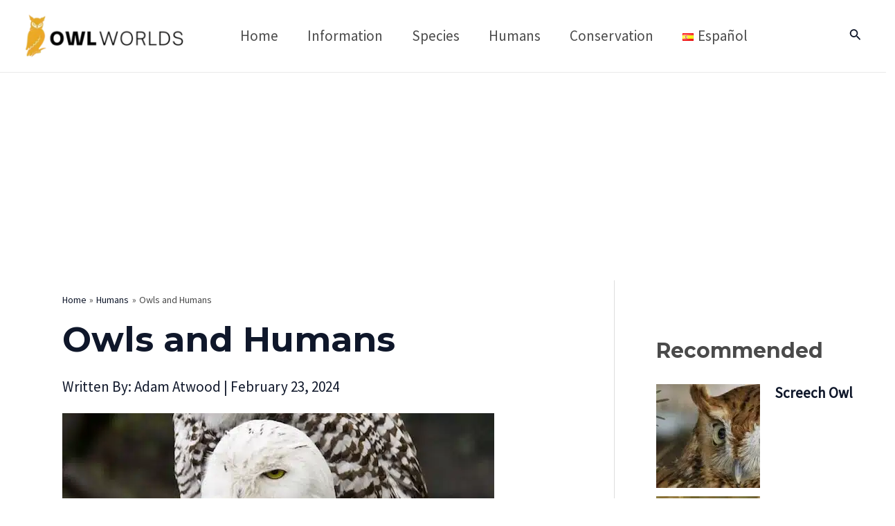

--- FILE ---
content_type: text/html; charset=utf-8
request_url: https://www.google.com/recaptcha/api2/aframe
body_size: 268
content:
<!DOCTYPE HTML><html><head><meta http-equiv="content-type" content="text/html; charset=UTF-8"></head><body><script nonce="DRyrFgpIym2v3wGA7vruKQ">/** Anti-fraud and anti-abuse applications only. See google.com/recaptcha */ try{var clients={'sodar':'https://pagead2.googlesyndication.com/pagead/sodar?'};window.addEventListener("message",function(a){try{if(a.source===window.parent){var b=JSON.parse(a.data);var c=clients[b['id']];if(c){var d=document.createElement('img');d.src=c+b['params']+'&rc='+(localStorage.getItem("rc::a")?sessionStorage.getItem("rc::b"):"");window.document.body.appendChild(d);sessionStorage.setItem("rc::e",parseInt(sessionStorage.getItem("rc::e")||0)+1);localStorage.setItem("rc::h",'1765289946876');}}}catch(b){}});window.parent.postMessage("_grecaptcha_ready", "*");}catch(b){}</script></body></html>

--- FILE ---
content_type: application/javascript; charset=UTF-8
request_url: http://owlworlds.com/cdn-cgi/challenge-platform/scripts/jsd/main.js
body_size: 4876
content:
window._cf_chl_opt={xkKZ4:'g'};~function(o4,A,k,x,P,s,F,E){o4=b,function(L,B,oY,o3,f,S){for(oY={L:360,B:460,f:387,S:434,a:404,j:414,Z:369,d:455,g:462,z:419},o3=b,f=L();!![];)try{if(S=-parseInt(o3(oY.L))/1*(-parseInt(o3(oY.B))/2)+parseInt(o3(oY.f))/3*(parseInt(o3(oY.S))/4)+-parseInt(o3(oY.a))/5+-parseInt(o3(oY.j))/6+-parseInt(o3(oY.Z))/7*(parseInt(o3(oY.d))/8)+-parseInt(o3(oY.g))/9+parseInt(o3(oY.z))/10,S===B)break;else f.push(f.shift())}catch(a){f.push(f.shift())}}(o,264477),A=this||self,k=A[o4(391)],x={},x[o4(445)]='o',x[o4(454)]='s',x[o4(356)]='u',x[o4(424)]='z',x[o4(382)]='n',x[o4(403)]='I',x[o4(449)]='b',P=x,A[o4(390)]=function(L,B,S,j,oS,oD,on,o9,g,z,H,W,V,C){if(oS={L:399,B:395,f:367,S:399,a:452,j:359,Z:416,d:452,g:416,z:431,H:421,W:420,V:451,l:361},oD={L:450,B:420,f:352},on={L:463,B:406,f:400,S:394},o9=o4,null===B||B===void 0)return j;for(g=m(B),L[o9(oS.L)][o9(oS.B)]&&(g=g[o9(oS.f)](L[o9(oS.S)][o9(oS.B)](B))),g=L[o9(oS.a)][o9(oS.j)]&&L[o9(oS.Z)]?L[o9(oS.d)][o9(oS.j)](new L[(o9(oS.g))](g)):function(X,oo,I){for(oo=o9,X[oo(oD.L)](),I=0;I<X[oo(oD.B)];X[I]===X[I+1]?X[oo(oD.f)](I+1,1):I+=1);return X}(g),z='nAsAaAb'.split('A'),z=z[o9(oS.z)][o9(oS.H)](z),H=0;H<g[o9(oS.W)];W=g[H],V=J(L,B,W),z(V)?(C=V==='s'&&!L[o9(oS.V)](B[W]),o9(oS.l)===S+W?Z(S+W,V):C||Z(S+W,B[W])):Z(S+W,V),H++);return j;function Z(X,I,o8){o8=b,Object[o8(on.L)][o8(on.B)][o8(on.f)](j,I)||(j[I]=[]),j[I][o8(on.S)](X)}},s=o4(381)[o4(366)](';'),F=s[o4(431)][o4(421)](s),A[o4(392)]=function(L,B,oj,ob,S,j,Z,g){for(oj={L:405,B:420,f:420,S:368,a:394,j:410},ob=o4,S=Object[ob(oj.L)](B),j=0;j<S[ob(oj.B)];j++)if(Z=S[j],'f'===Z&&(Z='N'),L[Z]){for(g=0;g<B[S[j]][ob(oj.f)];-1===L[Z][ob(oj.S)](B[S[j]][g])&&(F(B[S[j]][g])||L[Z][ob(oj.a)]('o.'+B[S[j]][g])),g++);}else L[Z]=B[S[j]][ob(oj.j)](function(z){return'o.'+z})},E=function(oV,oW,or,oH,oz,od,ot,B,f,S){return oV={L:427,B:375},oW={L:407,B:407,f:394,S:407,a:402,j:407,Z:393,d:394,g:393,z:407},or={L:420},oH={L:444},oz={L:420,B:393,f:463,S:406,a:400,j:463,Z:463,d:406,g:444,z:394,H:394,W:407,V:394,l:407,C:463,X:406,I:444,v:444,y:407,h:394,U:394,i:394,e:402},od={L:436,B:393},ot=o4,B=String[ot(oV.L)],f={'h':function(a){return a==null?'':f.g(a,6,function(j,oL){return oL=b,oL(od.L)[oL(od.B)](j)})},'g':function(j,Z,z,oB,H,W,V,C,X,I,y,U,i,O,N,o0,o1,o2){if(oB=ot,null==j)return'';for(W={},V={},C='',X=2,I=3,y=2,U=[],i=0,O=0,N=0;N<j[oB(oz.L)];N+=1)if(o0=j[oB(oz.B)](N),Object[oB(oz.f)][oB(oz.S)][oB(oz.a)](W,o0)||(W[o0]=I++,V[o0]=!0),o1=C+o0,Object[oB(oz.j)][oB(oz.S)][oB(oz.a)](W,o1))C=o1;else{if(Object[oB(oz.Z)][oB(oz.d)][oB(oz.a)](V,C)){if(256>C[oB(oz.g)](0)){for(H=0;H<y;i<<=1,O==Z-1?(O=0,U[oB(oz.z)](z(i)),i=0):O++,H++);for(o2=C[oB(oz.g)](0),H=0;8>H;i=i<<1.02|o2&1.51,Z-1==O?(O=0,U[oB(oz.H)](z(i)),i=0):O++,o2>>=1,H++);}else{for(o2=1,H=0;H<y;i=o2|i<<1.53,Z-1==O?(O=0,U[oB(oz.z)](z(i)),i=0):O++,o2=0,H++);for(o2=C[oB(oz.g)](0),H=0;16>H;i=i<<1|1&o2,Z-1==O?(O=0,U[oB(oz.H)](z(i)),i=0):O++,o2>>=1,H++);}X--,X==0&&(X=Math[oB(oz.W)](2,y),y++),delete V[C]}else for(o2=W[C],H=0;H<y;i=i<<1|o2&1.85,O==Z-1?(O=0,U[oB(oz.V)](z(i)),i=0):O++,o2>>=1,H++);C=(X--,X==0&&(X=Math[oB(oz.l)](2,y),y++),W[o1]=I++,String(o0))}if(C!==''){if(Object[oB(oz.C)][oB(oz.X)][oB(oz.a)](V,C)){if(256>C[oB(oz.I)](0)){for(H=0;H<y;i<<=1,Z-1==O?(O=0,U[oB(oz.V)](z(i)),i=0):O++,H++);for(o2=C[oB(oz.v)](0),H=0;8>H;i=o2&1|i<<1,O==Z-1?(O=0,U[oB(oz.H)](z(i)),i=0):O++,o2>>=1,H++);}else{for(o2=1,H=0;H<y;i=i<<1.42|o2,Z-1==O?(O=0,U[oB(oz.H)](z(i)),i=0):O++,o2=0,H++);for(o2=C[oB(oz.g)](0),H=0;16>H;i=i<<1|o2&1.66,O==Z-1?(O=0,U[oB(oz.z)](z(i)),i=0):O++,o2>>=1,H++);}X--,X==0&&(X=Math[oB(oz.y)](2,y),y++),delete V[C]}else for(o2=W[C],H=0;H<y;i=1.15&o2|i<<1.72,O==Z-1?(O=0,U[oB(oz.h)](z(i)),i=0):O++,o2>>=1,H++);X--,0==X&&y++}for(o2=2,H=0;H<y;i=i<<1|1.2&o2,Z-1==O?(O=0,U[oB(oz.U)](z(i)),i=0):O++,o2>>=1,H++);for(;;)if(i<<=1,Z-1==O){U[oB(oz.i)](z(i));break}else O++;return U[oB(oz.e)]('')},'j':function(a,of){return of=ot,a==null?'':a==''?null:f.i(a[of(or.L)],32768,function(j,oA){return oA=of,a[oA(oH.L)](j)})},'i':function(j,Z,z,ok,H,W,V,C,X,I,y,U,i,O,N,o0,o2,o1){for(ok=ot,H=[],W=4,V=4,C=3,X=[],U=z(0),i=Z,O=1,I=0;3>I;H[I]=I,I+=1);for(N=0,o0=Math[ok(oW.L)](2,2),y=1;y!=o0;o1=U&i,i>>=1,0==i&&(i=Z,U=z(O++)),N|=(0<o1?1:0)*y,y<<=1);switch(N){case 0:for(N=0,o0=Math[ok(oW.L)](2,8),y=1;o0!=y;o1=U&i,i>>=1,0==i&&(i=Z,U=z(O++)),N|=(0<o1?1:0)*y,y<<=1);o2=B(N);break;case 1:for(N=0,o0=Math[ok(oW.B)](2,16),y=1;o0!=y;o1=i&U,i>>=1,i==0&&(i=Z,U=z(O++)),N|=(0<o1?1:0)*y,y<<=1);o2=B(N);break;case 2:return''}for(I=H[3]=o2,X[ok(oW.f)](o2);;){if(O>j)return'';for(N=0,o0=Math[ok(oW.S)](2,C),y=1;o0!=y;o1=U&i,i>>=1,i==0&&(i=Z,U=z(O++)),N|=(0<o1?1:0)*y,y<<=1);switch(o2=N){case 0:for(N=0,o0=Math[ok(oW.S)](2,8),y=1;y!=o0;o1=i&U,i>>=1,0==i&&(i=Z,U=z(O++)),N|=y*(0<o1?1:0),y<<=1);H[V++]=B(N),o2=V-1,W--;break;case 1:for(N=0,o0=Math[ok(oW.L)](2,16),y=1;o0!=y;o1=U&i,i>>=1,i==0&&(i=Z,U=z(O++)),N|=y*(0<o1?1:0),y<<=1);H[V++]=B(N),o2=V-1,W--;break;case 2:return X[ok(oW.a)]('')}if(0==W&&(W=Math[ok(oW.j)](2,C),C++),H[o2])o2=H[o2];else if(V===o2)o2=I+I[ok(oW.Z)](0);else return null;X[ok(oW.d)](o2),H[V++]=I+o2[ok(oW.g)](0),W--,I=o2,W==0&&(W=Math[ok(oW.z)](2,C),C++)}}},S={},S[ot(oV.B)]=f.h,S}(),n();function o(b2){return b2='chctx,onreadystatechange,Object,call,now,join,bigint,2445500QAJkae,keys,hasOwnProperty,pow,location,chlApiSitekey,map,source,__CF$cv$params,function,2273208eToJcF,random,Set,addEventListener,/invisible/jsd,13386930WHpOPZ,length,bind,success,[native code],symbol,getPrototypeOf,error,fromCharCode,createElement,parent,sid,includes,cloudflare-invisible,xhr-error,4dPpGTi,display: none,$aYc1Nkb7nzL5RKEyIu-Qo2VxXl0tpgF9jM6fCwideq4A8srWOHZ+JvGhU3PSmTBD,vKoX8,tabIndex,msg,postMessage,contentWindow,stringify,xkKZ4,charCodeAt,object,gRjkt7,detail,onerror,boolean,sort,isNaN,Array,chlApiRumWidgetAgeMs,string,3870272JUNOHk,DOMContentLoaded,clientInformation,/b/ov1/0.6783846524871161:1765286653:0lrJDj5z7z2BBmR78ZngbDFy27TZwQCAdaibXotfpn4/,event,633362mlffYE,toString,1846251oMedsl,prototype,error on cf_chl_props,appendChild,catch,timeout,POST,XMLHttpRequest,removeChild,/cdn-cgi/challenge-platform/h/,Function,splice,api,/jsd/oneshot/5eaf848a0845/0.6783846524871161:1765286653:0lrJDj5z7z2BBmR78ZngbDFy27TZwQCAdaibXotfpn4/,readyState,undefined,open,onload,from,1jWEuhl,d.cookie,floor,jsd,navigator,gKwbC5,split,concat,indexOf,7PPRDYQ,status,chlApiUrl,http-code:,body,loading,WnTAylaoo,chlApiClientVersion,log,iframe,isArray,hhzn3,_cf_chl_opt;XQlKq9;mpuA2;BYBs3;bqzg9;gtpfA4;SZQFk7;rTYyd6;gTvhm6;ubgT9;JrBNE9;NgAVk0;YBjhw4;WvQh6;cJDYB1;Qgcf5;eHVD2;VJwN2,number,contentDocument,style,errorInfoObject,_cf_chl_opt,497982jBBKaQ,ontimeout,send,cJDYB1,document,Qgcf5,charAt,push,getOwnPropertyNames,href'.split(','),o=function(){return b2},o()}function K(L,ol,ox){return ol={L:415},ox=o4,Math[ox(ol.L)]()<L}function M(S,a,oU,oF,j,Z,d,g,z,H,W,V){if(oU={L:439,B:426,f:412,S:471,a:386,j:443,Z:458,d:418,g:469,z:357,H:468,W:467,V:388,l:409,C:437,X:371,I:365,v:453,y:386,h:380,U:376,i:446,e:385,O:397,N:411,o0:363,o1:389,o2:375},oF=o4,!K(.01))return![];Z=(j={},j[oF(oU.L)]=S,j[oF(oU.B)]=a,j);try{d=A[oF(oU.f)],g=oF(oU.S)+A[oF(oU.a)][oF(oU.j)]+oF(oU.Z)+d.r+oF(oU.d),z=new A[(oF(oU.g))](),z[oF(oU.z)](oF(oU.H),g),z[oF(oU.W)]=2500,z[oF(oU.V)]=function(){},H={},H[oF(oU.l)]=A[oF(oU.a)][oF(oU.C)],H[oF(oU.X)]=A[oF(oU.a)][oF(oU.I)],H[oF(oU.v)]=A[oF(oU.y)][oF(oU.h)],H[oF(oU.U)]=A[oF(oU.a)][oF(oU.i)],W=H,V={},V[oF(oU.e)]=Z,V[oF(oU.O)]=W,V[oF(oU.N)]=oF(oU.o0),z[oF(oU.o1)](E[oF(oU.o2)](V))}catch(l){}}function J(L,B,S,oM,o6,j){o6=(oM={L:466,B:452,f:379,S:452,a:413},o4);try{return B[S][o6(oM.L)](function(){}),'p'}catch(Z){}try{if(null==B[S])return void 0===B[S]?'u':'x'}catch(g){return'i'}return L[o6(oM.B)][o6(oM.f)](B[S])?'a':B[S]===L[o6(oM.S)]?'E':B[S]===!0?'T':B[S]===!1?'F':(j=typeof B[S],o6(oM.a)==j?Q(L,B[S])?'N':'f':P[j]||'?')}function b(G,t,L){return L=o(),b=function(B,f,A){return B=B-352,A=L[B],A},b(G,t)}function R(oC,oP,L){return oC={L:412,B:362},oP=o4,L=A[oP(oC.L)],Math[oP(oC.B)](+atob(L.t))}function c(L,B,oy,ov,oI,oX,oQ,f,S,a){oy={L:412,B:377,f:386,S:469,a:357,j:468,Z:471,d:386,g:443,z:354,H:353,W:467,V:388,l:358,C:448,X:408,I:396,v:389,y:375,h:442},ov={L:433},oI={L:370,B:422,f:372},oX={L:467},oQ=o4,f=A[oQ(oy.L)],console[oQ(oy.B)](A[oQ(oy.f)]),S=new A[(oQ(oy.S))](),S[oQ(oy.a)](oQ(oy.j),oQ(oy.Z)+A[oQ(oy.d)][oQ(oy.g)]+oQ(oy.z)+f.r),f[oQ(oy.H)]&&(S[oQ(oy.W)]=5e3,S[oQ(oy.V)]=function(oJ){oJ=oQ,B(oJ(oX.L))}),S[oQ(oy.l)]=function(om){om=oQ,S[om(oI.L)]>=200&&S[om(oI.L)]<300?B(om(oI.B)):B(om(oI.f)+S[om(oI.L)])},S[oQ(oy.C)]=function(os){os=oQ,B(os(ov.L))},a={'t':R(),'lhr':k[oQ(oy.X)]&&k[oQ(oy.X)][oQ(oy.I)]?k[oQ(oy.X)][oQ(oy.I)]:'','api':f[oQ(oy.H)]?!![]:![],'payload':L},S[oQ(oy.v)](E[oQ(oy.y)](JSON[oQ(oy.h)](a)))}function D(f,S,b1,oR,a,j,Z){if(b1={L:432,B:353,f:422,S:411,a:430,j:459,Z:429,d:440,g:411,z:459,H:426,W:447,V:429,l:440},oR=o4,a=oR(b1.L),!f[oR(b1.B)])return;S===oR(b1.f)?(j={},j[oR(b1.S)]=a,j[oR(b1.a)]=f.r,j[oR(b1.j)]=oR(b1.f),A[oR(b1.Z)][oR(b1.d)](j,'*')):(Z={},Z[oR(b1.g)]=a,Z[oR(b1.a)]=f.r,Z[oR(b1.z)]=oR(b1.H),Z[oR(b1.W)]=S,A[oR(b1.V)][oR(b1.l)](Z,'*'))}function Y(oq,op,L,B,f){return oq={L:362,B:401},op=o4,L=3600,B=R(),f=Math[op(oq.L)](Date[op(oq.B)]()/1e3),f-B>L?![]:!![]}function Q(L,B,ow,o5){return ow={L:472,B:463,f:461,S:400,a:368,j:423},o5=o4,B instanceof L[o5(ow.L)]&&0<L[o5(ow.L)][o5(ow.B)][o5(ow.f)][o5(ow.S)](B)[o5(ow.a)](o5(ow.j))}function T(oZ,oG,f,S,a,j,Z){oG=(oZ={L:428,B:378,f:384,S:435,a:438,j:373,Z:465,d:441,g:457,z:364,H:383,W:470},o4);try{return f=k[oG(oZ.L)](oG(oZ.B)),f[oG(oZ.f)]=oG(oZ.S),f[oG(oZ.a)]='-1',k[oG(oZ.j)][oG(oZ.Z)](f),S=f[oG(oZ.d)],a={},a=cJDYB1(S,S,'',a),a=cJDYB1(S,S[oG(oZ.g)]||S[oG(oZ.z)],'n.',a),a=cJDYB1(S,f[oG(oZ.H)],'d.',a),k[oG(oZ.j)][oG(oZ.W)](f),j={},j.r=a,j.e=null,j}catch(d){return Z={},Z.r={},Z.e=d,Z}}function n(b0,oN,oe,oT,L,B,f,S,a){if(b0={L:412,B:353,f:355,S:374,a:417,j:456,Z:398},oN={L:355,B:374,f:398},oe={L:464},oT=o4,L=A[oT(b0.L)],!L)return;if(!Y())return;(B=![],f=L[oT(b0.B)]===!![],S=function(oE,j){if(oE=oT,!B){if(B=!![],!Y())return;j=T(),c(j.r,function(Z){D(L,Z)}),j.e&&M(oE(oe.L),j.e)}},k[oT(b0.f)]!==oT(b0.S))?S():A[oT(b0.a)]?k[oT(b0.a)](oT(b0.j),S):(a=k[oT(b0.Z)]||function(){},k[oT(b0.Z)]=function(oK){oK=oT,a(),k[oK(oN.L)]!==oK(oN.B)&&(k[oK(oN.f)]=a,S())})}function m(L,ou,o7,B){for(ou={L:367,B:405,f:425},o7=o4,B=[];L!==null;B=B[o7(ou.L)](Object[o7(ou.B)](L)),L=Object[o7(ou.f)](L));return B}}()